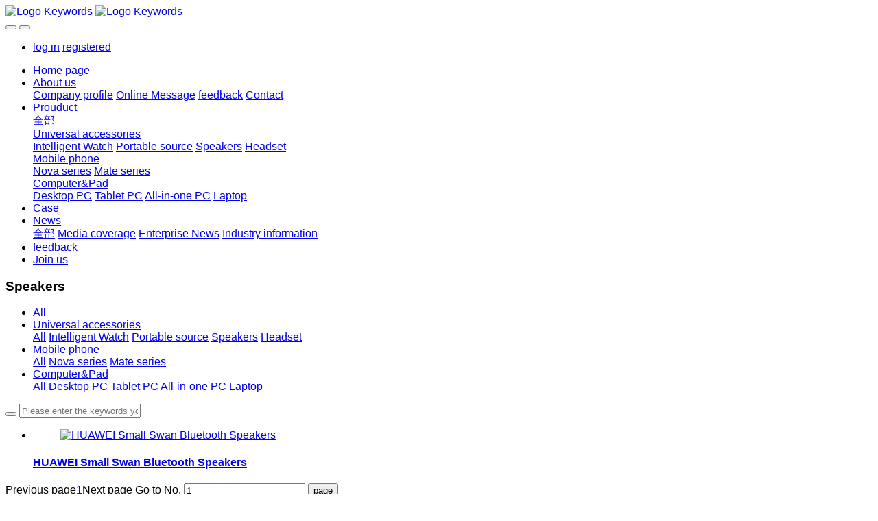

--- FILE ---
content_type: text/html;charset=UTF-8
request_url: http://www.gatec21.com/product/list-60-en.html
body_size: 5497
content:

<!DOCTYPE HTML>
<html class="oxh met-web" >
<head>
<meta charset="utf-8">
<meta name="renderer" content="webkit">
<meta http-equiv="X-UA-Compatible" content="IE=edge,chrome=1">
<meta name="viewport" content="width=device-width,initial-scale=1.0,maximum-scale=1.0,minimum-scale=1.0,user-scalable=0,minimal-ui">
<meta name="format-detection" content="telephone=no">
<title>Speakers-Website Name</title>
<meta name="description" content="MetInfo enterprise content manager system">
<meta name="keywords" content="Website Keywords">
<meta name="generator" content="MetInfo 7.3.0" data-variable="../|en|en|metv7|3|60|0" data-user_name="">
<link href="../favicon.ico?" rel="shortcut icon" type="image/x-icon">
<link rel="stylesheet" type="text/css" href="../public/web/css/basic.css?1764300417">
<link rel="stylesheet" type="text/css" href="../templates/metv7/cache/metinfo.css?1764300418">
<style>
body{
    background-color: !important;font-family:Arial !important;}
h1,h2,h3,h4,h5,h6{font-family:Arial !important;}
</style>
<script>(function(){var t=navigator.userAgent;(t.indexOf("rv:11")>=0||t.indexOf("MSIE 10")>=0)&&document.write("<script src=\"../public/plugins/html5shiv.min.js\"><\/script>")})();</script>
</head>
<!--[if lte IE 9]>
<div class="text-xs-center m-b-0 bg-blue-grey-100 alert">
    <button type="button" class="close" aria-label="Close" data-dismiss="alert">
        <span aria-hidden="true">×</span>
    </button>
    You are using a obsolete browser. Please upgrade your browser  to enhance your experience.</div>
<![endif]-->
<body >
<header class='met-head' m-id='met_head' m-type="head_nav">
    <nav class="navbar navbar-default box-shadow-none met-nav">
        <div class="container">
            <div class="row">
                <div class='met-nav-btn'>
                                                                    <h1 hidden>Speakers</h1>
                                        <h3 hidden>Website Name</h3>
                                        <div class="navbar-header pull-xs-left">
                        <a href="../index.php?lang=en" class="met-logo vertical-align block pull-xs-left" title="Logo Keywords">
                            <div class="vertical-align-middle">
                                                                        <img src="../upload/201807/1532139830.png" alt="Logo Keywords" class="mblogo" />
                                    <img src="../upload/201801/1515663135.png" alt="Logo Keywords" class="pclogo" />
                                                                </div>
                        </a>
                    </div>
                    <button type="button" class="navbar-toggler hamburger hamburger-close collapsed p-x-5 p-y-0 met-nav-toggler" data-target="#met-nav-collapse" data-toggle="collapse">
                        <span class="sr-only"></span>
                        <span class="hamburger-bar"></span>
                    </button>
                                            <button type="button" class="navbar-toggler collapsed m-0 p-x-5 p-y-0 met-head-user-toggler" data-target="#met-head-user-collapse" data-toggle="collapse"> <i class="icon wb-user-circle" aria-hidden="true"></i>
                    </button>
                                    </div>
                <div class="collapse navbar-collapse navbar-collapse-toolbar pull-md-right p-0" id='met-head-user-collapse'>
                                                                    <ul class="navbar-nav pull-md-right vertical-align p-l-0 m-b-0 met-head-user no-login text-xs-center" m-id="member" m-type="member">
                        <li class=" text-xs-center vertical-align-middle animation-slide-top">
                            <a href="../member/login.php?lang=en" class="met_navbtn">log in</a>
                            <a href="../member/register_include.php?lang=en" class="met_navbtn">registered</a>
                        </li>
                    </ul>
                                                        </div>
                <div class="collapse navbar-collapse navbar-collapse-toolbar pull-md-right p-0" id="met-nav-collapse">
                    <ul class="nav navbar-nav navlist">
                        <li class='nav-item'>
                            <a href="../index.php?lang=en" title="Home page" class="nav-link
                                                            ">Home page</a>
                        </li>
                                                                            <li class="nav-item dropdown m-l-10">
                                                            <a
                                href="../about/show.php?id=54&lang=en"
                                title="About us"
                                target='_self'                                class="nav-link dropdown-toggle "
                                data-toggle="dropdown" data-hover="dropdown"
                            >
                                                        <span style=''>About us</span><span class="fa fa-angle-down p-l-5"></span></a>
                                                            <div class="dropdown-menu dropdown-menu-right animate animate-reverse">
                                                                                                                                                                <a href="../about/show.php?id=54&lang=en" target='_self' title="Company profile" class='dropdown-item '><span style=''>Company profile</span></a>
                                                                                                                                    <a href="../message/message.php?lang=en" target='_self' title="Online Message" class='dropdown-item '><span style=''>Online Message</span></a>
                                                                                                                                    <a href="../feedback/feedback.php?id=71&lang=en" target='_self' title="feedback" class='dropdown-item '><span style=''>feedback</span></a>
                                                                                                                                    <a href="../about/show.php?id=78&lang=en" target='_self' title="Contact" class='dropdown-item '><span style=''>Contact</span></a>
                                                                                            </div>
                        </li>
                                                                                                    <li class="nav-item dropdown m-l-10">
                                                            <a
                                href="../product/product.php?class1=55&lang=en"
                                title="Prouduct"
                                target='_self'                                class="nav-link dropdown-toggle active"
                                data-toggle="dropdown" data-hover="dropdown"
                            >
                                                        <span style=''>Prouduct</span><span class="fa fa-angle-down p-l-5"></span></a>
                                                            <div class="dropdown-menu dropdown-menu-right animate animate-reverse">
                                                                                            <a href="../product/product.php?class1=55&lang=en" target='_self'  title="全部" class='dropdown-item nav-parent hidden-xl-up active'>全部</a>
                                                                                                                                <div class="dropdown-submenu">
                                    <a href="../product/product.php?class2=58&lang=en" target='_self' class="dropdown-item active"><span style=''>Universal accessories</span></a>
                                    <div class="dropdown-menu animate animate-reverse">
                                                                                    <a href="../product/product.php?class3=62&lang=en" target='_self' class="dropdown-item " ><span style=''>Intelligent Watch</span></a>
                                                                                    <a href="../product/product.php?class3=61&lang=en" target='_self' class="dropdown-item " ><span style=''>Portable source</span></a>
                                                                                    <a href="../product/product.php?class3=60&lang=en" target='_self' class="dropdown-item active" ><span style=''>Speakers</span></a>
                                                                                    <a href="../product/product.php?class3=59&lang=en" target='_self' class="dropdown-item " ><span style=''>Headset</span></a>
                                                                            </div>
                                </div>
                                                                                                                                    <div class="dropdown-submenu">
                                    <a href="../product/product.php?class2=57&lang=en" target='_self' class="dropdown-item "><span style=''>Mobile phone</span></a>
                                    <div class="dropdown-menu animate animate-reverse">
                                                                                    <a href="../product/product.php?class3=64&lang=en" target='_self' class="dropdown-item " ><span style=''>Nova series</span></a>
                                                                                    <a href="../product/product.php?class3=63&lang=en" target='_self' class="dropdown-item " ><span style=''>Mate series</span></a>
                                                                            </div>
                                </div>
                                                                                                                                    <div class="dropdown-submenu">
                                    <a href="../product/product.php?class2=56&lang=en" target='_self' class="dropdown-item "><span style=''>Computer&Pad</span></a>
                                    <div class="dropdown-menu animate animate-reverse">
                                                                                    <a href="../product/product.php?class3=69&lang=en" target='_self' class="dropdown-item " ><span style=''>Desktop PC</span></a>
                                                                                    <a href="../product/product.php?class3=68&lang=en" target='_self' class="dropdown-item " ><span style=''>Tablet PC</span></a>
                                                                                    <a href="../product/product.php?class3=67&lang=en" target='_self' class="dropdown-item " ><span style=''>All-in-one PC</span></a>
                                                                                    <a href="../product/product.php?class3=66&lang=en" target='_self' class="dropdown-item " ><span style=''>Laptop</span></a>
                                                                            </div>
                                </div>
                                                                                            </div>
                        </li>
                                                                                                    <li class='nav-item m-l-10'>
                            <a href="../img/img.php?class1=70&lang=en" target='_self' title="Case" class="nav-link "><span style=''>Case</span></a>
                        </li>
                                                                                                    <li class="nav-item dropdown m-l-10">
                                                            <a
                                href="../news/news.php?class1=48&lang=en"
                                title="News"
                                target='_self'                                class="nav-link dropdown-toggle "
                                data-toggle="dropdown" data-hover="dropdown"
                            >
                                                        <span style=''>News</span><span class="fa fa-angle-down p-l-5"></span></a>
                                                            <div class="dropdown-menu dropdown-menu-right animate animate-reverse">
                                                                                            <a href="../news/news.php?class1=48&lang=en" target='_self'  title="全部" class='dropdown-item nav-parent hidden-xl-up '>全部</a>
                                                                                                                                <a href="../news/news.php?class2=51&lang=en" target='_self' title="Media coverage" class='dropdown-item '><span style=''>Media coverage</span></a>
                                                                                                                                    <a href="../news/news.php?class2=50&lang=en" target='_self' title="Enterprise News" class='dropdown-item '><span style=''>Enterprise News</span></a>
                                                                                                                                    <a href="../news/news.php?class2=49&lang=en" target='_self' title="Industry information" class='dropdown-item '><span style=''>Industry information</span></a>
                                                                                            </div>
                        </li>
                                                                                                    <li class='nav-item m-l-10'>
                            <a href="../feedback/feedback.php?id=71&lang=en" target='_self' title="feedback" class="nav-link "><span style=''>feedback</span></a>
                        </li>
                                                                                                    <li class='nav-item m-l-10'>
                            <a href="../job/job.php?class1=53&lang=en" target='_self' title="Join us" class="nav-link "><span style=''>Join us</span></a>
                        </li>
                                                                    </ul>
                    <div class="metlang m-l-15 pull-md-right">
                                                                                                            </div>
                </div>
            </div>
        </div>
    </nav>
</header>
        <div class="met-banner-ny vertical-align text-center" m-id="banner">
                <h3 class="vertical-align-middle">Speakers</h3>
    </div>
                        <section class="met-column-nav" m-id="subcolumn_nav" m-type="nocontent">
    <div class="container">
        <div class="row">
                                <ul class="clearfix met-column-nav-ul text-xs-center">
                                                                    <li>
                            <a href="../product/product.php?class1=55&lang=en" target='_self' title="All"     >All</a>
                        </li>
                                                                                                    <li class="dropdown">
                                <a href="../product/product.php?class2=58&lang=en" title="Universal accessories" class="dropdown-toggle     " data-toggle="dropdown">Universal accessories</a>
                                <div class="dropdown-menu animate">
                                                                                <a href="../product/product.php?class2=58&lang=en" target='_self' title="All" class='dropdown-item active'>All</a>
                                                                                                                                                    <a href="../product/product.php?class3=62&lang=en" target='_self' title="Intelligent Watch" class='dropdown-item '>Intelligent Watch</a>
                                                                        <a href="../product/product.php?class3=61&lang=en" target='_self' title="Portable source" class='dropdown-item '>Portable source</a>
                                                                        <a href="../product/product.php?class3=60&lang=en" target='_self' title="Speakers" class='dropdown-item active'>Speakers</a>
                                                                        <a href="../product/product.php?class3=59&lang=en" target='_self' title="Headset" class='dropdown-item '>Headset</a>
                                                                    </div>
                            </li>
                                                                                                        <li class="dropdown">
                                <a href="../product/product.php?class2=57&lang=en" title="Mobile phone" class="dropdown-toggle     " data-toggle="dropdown">Mobile phone</a>
                                <div class="dropdown-menu animate">
                                                                                <a href="../product/product.php?class2=57&lang=en" target='_self' title="All" class='dropdown-item '>All</a>
                                                                                                                                                    <a href="../product/product.php?class3=64&lang=en" target='_self' title="Nova series" class='dropdown-item '>Nova series</a>
                                                                        <a href="../product/product.php?class3=63&lang=en" target='_self' title="Mate series" class='dropdown-item '>Mate series</a>
                                                                    </div>
                            </li>
                                                                                                        <li class="dropdown">
                                <a href="../product/product.php?class2=56&lang=en" title="Computer&Pad" class="dropdown-toggle     " data-toggle="dropdown">Computer&Pad</a>
                                <div class="dropdown-menu animate">
                                                                                <a href="../product/product.php?class2=56&lang=en" target='_self' title="All" class='dropdown-item '>All</a>
                                                                                                                                                    <a href="../product/product.php?class3=69&lang=en" target='_self' title="Desktop PC" class='dropdown-item '>Desktop PC</a>
                                                                        <a href="../product/product.php?class3=68&lang=en" target='_self' title="Tablet PC" class='dropdown-item '>Tablet PC</a>
                                                                        <a href="../product/product.php?class3=67&lang=en" target='_self' title="All-in-one PC" class='dropdown-item '>All-in-one PC</a>
                                                                        <a href="../product/product.php?class3=66&lang=en" target='_self' title="Laptop" class='dropdown-item '>Laptop</a>
                                                                    </div>
                            </li>
                                                                                    </ul>
                                        <div class="met-col-search">
                                <form method="get" class="page-search-form" role="search" action="../product/index.php?lang=en" m-id="search_column" m-type="nocontent">
            <input type="hidden" name="lang" value="en" />
            <input type="hidden" name="stype" value="0" />
            <input type="hidden" name="search" value="search" /><input type="hidden" name="class1" value="55" />
            <div class="input-search input-search-dark">
                <button type="submit" class="input-search-btn"><i class="icon wb-search" aria-hidden="true"></i></button>
                <input
                type="text"
                class="form-control input-lg"
                name="content"
                value=""
                placeholder="Please enter the keywords you are interested in."
                >
            </div>
        </form>            </div>
                    </div>
    </div>
</section>
    <div class="met-product-list animsition">
    <div class="container">
        <div class="less-page-content">
                                                                    <ul class="met-product blocks blocks-100 blocks-xlg-5 blocks-md-4 blocks-sm-3 blocks-xs-2 ulstyle met-pager-ajax imagesize" data-scale='500x800' m-id="noset">
                    	        	<li class=" shown">
		<div class="card card-shadow">
			<figure class="card-header cover">
				<a href="../product/showproduct.php?id=14&lang=en" title="HUAWEI Small Swan Bluetooth Speakers" target=_self>
					<img class="cover-image"     src="../upload/thumb_src/800_500/1515726288.jpg" alt="HUAWEI Small Swan Bluetooth Speakers">
				</a>
			</figure>
			<h4 class="card-title m-0 p-x-10 font-size-16 text-xs-center">
				<a href="../product/showproduct.php?id=14&lang=en" title="HUAWEI Small Swan Bluetooth Speakers" class="block text-truncate" target=_self><span style=''>HUAWEI Small Swan Bluetooth Speakers</span></a>
			</h4>
		</div>
	</li>
	            </ul>
                        <div class='m-t-20 text-xs-center hidden-sm-down' m-type="nosysdata">
                     <div class='met_pager'><span class='PreSpan'>Previous page</span><a href='../product/product.php?class3=60&lang=en' class='Ahover'>1</a><span class='NextSpan'>Next page</span>
					<span class='PageText'>Go to No.</span>
					<input type='text' id='metPageT' data-pageurl='index.php?lang=en&class3=60&page=|&lang=en|1' value='1' />
					<input type='button' id='metPageB' value='page' />
			</div>
		            </div>
            <div class="met-pager-ajax-link hidden-md-up" m-type="nosysdata" data-plugin="appear" data-animate="slide-bottom" data-repeat="false">
                <button type="button" class="btn btn-primary btn-block btn-squared ladda-button" id="met-pager-btn" data-plugin="ladda" data-style="slide-left" data-url="" data-page="1">
                    <i class="icon wb-chevron-down m-r-5" aria-hidden="true"></i>
                    加载更多                </button>
            </div>
        </div>
    </div>
</div>
<footer class='met-foot-info border-top1' m-id='met_foot' m-type="foot">
    <div class="met-footnav text-xs-center p-b-20" m-id='noset' m-type='foot_nav'>
    <div class="container">
        <div class="row mob-masonry">
                                        <div class="col-lg-2 col-md-3 col-xs-6 list masonry-item foot-nav">
                <h4 class='font-size-16 m-t-0'>
                    <a href="../about/show.php?id=54&lang=en" target='_self'  title="About us">About us</a>
                </h4>
                                    <ul class='ulstyle m-b-0'>
                                        <li>
                        <a href="../about/show.php?id=54&lang=en" target='_self' title="Company profile">Company profile</a>
                    </li>
                                        <li>
                        <a href="../message/message.php?lang=en" target='_self' title="Online Message">Online Message</a>
                    </li>
                                        <li>
                        <a href="../feedback/feedback.php?id=71&lang=en" target='_self' title="feedback">feedback</a>
                    </li>
                                        <li>
                        <a href="../about/show.php?id=78&lang=en" target='_self' title="Contact">Contact</a>
                    </li>
                                    </ul>
                            </div>
                                                    <div class="col-lg-2 col-md-3 col-xs-6 list masonry-item foot-nav">
                <h4 class='font-size-16 m-t-0'>
                    <a href="../product/product.php?class1=55&lang=en" target='_self'  title="Prouduct">Prouduct</a>
                </h4>
                                    <ul class='ulstyle m-b-0'>
                                        <li>
                        <a href="../product/product.php?class2=58&lang=en" target='_self' title="Universal accessories">Universal accessories</a>
                    </li>
                                        <li>
                        <a href="../product/product.php?class2=57&lang=en" target='_self' title="Mobile phone">Mobile phone</a>
                    </li>
                                        <li>
                        <a href="../product/product.php?class2=56&lang=en" target='_self' title="Computer&Pad">Computer&Pad</a>
                    </li>
                                    </ul>
                            </div>
                                                    <div class="col-lg-2 col-md-3 col-xs-6 list masonry-item foot-nav">
                <h4 class='font-size-16 m-t-0'>
                    <a href="../news/news.php?class1=48&lang=en" target='_self'  title="News">News</a>
                </h4>
                                    <ul class='ulstyle m-b-0'>
                                        <li>
                        <a href="../news/news.php?class2=51&lang=en" target='_self' title="Media coverage">Media coverage</a>
                    </li>
                                        <li>
                        <a href="../news/news.php?class2=50&lang=en" target='_self' title="Enterprise News">Enterprise News</a>
                    </li>
                                        <li>
                        <a href="../news/news.php?class2=49&lang=en" target='_self' title="Industry information">Industry information</a>
                    </li>
                                    </ul>
                            </div>
                                    <div class="col-lg-3 col-md-12 col-xs-12 info masonry-item font-size-20" m-id='met_contact' m-type="nocontent">
                                    <p class='font-size-26'>Service Hotline</p>
                                                    <p><a href="tel:100-000-0000" title="100-000-0000">100-000-0000</a></p>
                                                    <a class="p-r-5" id="met-weixin" data-plugin="webuiPopover" data-trigger="hover" data-animation="pop" data-placement='top' data-width='155' data-padding='0' data-content="<div class='text-xs-center'>
                    <img src='../upload/201807/1554199135.jpg' alt='Website Name' width='150' height='150' id='met-weixin-img'></div>
                ">
                    <i class="fa fa-weixin light-green-700"></i>
                </a>
                                                                                            <a href="https://www.metinfo.cn/" rel="nofollow" target="_blank" class="p-r-5">
                    <i class="fa fa-twitter red-600"></i>
                </a>
                                                    <a href="https://www.metinfo.cn/" rel="nofollow" target="_blank" class="p-r-5">
                    <i class="fa fa-google red-600"></i>
                </a>
                                                    <a href="https://www.metinfo.cn/" rel="nofollow" target="_blank" class="p-r-5">
                    <i class="fa fa-facebook red-600"></i>
                </a>
                                                    <a href="mailto:sales@metinfo.cn" rel="nofollow" target="_blank" class="p-r-5">
                    <i class="fa fa-envelope red-600"></i>
                </a>
                            </div>
        </div>
    </div>
</div>
                            <div class="copy p-y-10 border-top1">
        <div class="container text-xs-center">
                            <div>MSN:0000@000.com Email:sales@metinfo.cn</div>
                                                                                        <div class="powered_by_metinfo">Powered by <b><a href=https://www.metinfo.cn target=_blank title=CMS>MetInfo 7.3.0</a></b> &copy;2008-2026 &nbsp;<a href=https://www.mituo.cn target=_blank title=米拓建站>mituo.cn</a></div>
                                                    </div>
        </div>
    </div>
</footer>
<div class="met-menu-list text-xs-center     " m-id="noset" m-type="menu">
    <div class="main">
            </div>
</div>

<input type="hidden" name="met_lazyloadbg" value="">
<script src="../cache/lang_json_en.js?1764969792"></script>
<script src="../public/web/js/basic.js?1764300417" data-js_url="../templates/metv7/cache/metinfo.js?1764300418" id="met-page-js"></script>
<script>var _hmt = _hmt || [];(function() {  var hm = document.createElement("script");  hm.src = "https://hm.baidu.com/hm.js?520556228c0113270c0c772027905838";  var s = document.getElementsByTagName("script")[0];   s.parentNode.insertBefore(hm, s);})();</script>
</body>
</html>